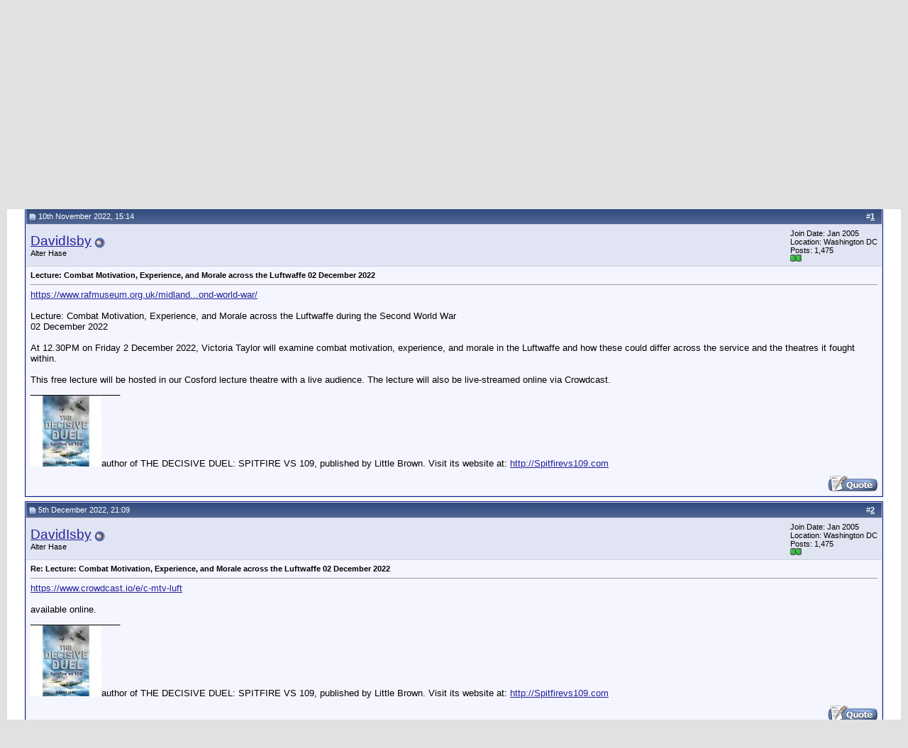

--- FILE ---
content_type: text/html; charset=ISO-8859-1
request_url: http://forum.12oclockhigh.net/showthread.php?s=362c329edc351166f44655011679594b&p=324377&mode=linear
body_size: 11163
content:
<!DOCTYPE html PUBLIC "-//W3C//DTD XHTML 1.0 Transitional//EN" "http://www.w3.org/TR/xhtml1/DTD/xhtml1-transitional.dtd">
<html xmlns="http://www.w3.org/1999/xhtml" dir="ltr" lang="en">
<head>
	<meta http-equiv="Content-Type" content="text/html; charset=ISO-8859-1" />
<meta name="generator" content="vBulletin 3.7.2" />

<meta name="keywords" content=" Lecture: Combat Motivation, Experience, and Morale across the Luftwaffe 02 December 2022, Luftwaffe,RAF,USAAC,USAAF,VVS,World War Two,Second World War,United States Army Air Force,United States Army Air Corps,Bomber Command,Fighter Command,Coastal Command,Jagdwaffe,Jagdgeschwader,Jagdflieger,Wehrmacht,Reich,Messerschmitt,Focke-Wulf,Heinkel,Arado,Mustang,Thunderbolt,Lightning,Airacobra,Spitfire,Hurricane" />
<meta name="description" content=" Lecture: Combat Motivation, Experience, and Morale across the Luftwaffe 02 December 2022 Links" />


<!-- CSS Stylesheet -->
<style type="text/css" id="vbulletin_css">
/**
* vBulletin 3.7.2 CSS
* Style: 'White Liquid (default)'; Style ID: 13
*/
body
{
	background: #E1E1E2;
	color: #000000;
	font: 10pt verdana, geneva, lucida, 'lucida grande', arial, helvetica, sans-serif;
	margin: 5px 10px 10px 10px;
	padding: 0px;
}
a:link, body_alink
{
	color: #22229C;
}
a:visited, body_avisited
{
	color: #22229C;
}
a:hover, a:active, body_ahover
{
	color: #FF4400;
}
.page
{
	background: #FFFFFF;
	color: #000000;
}
td, th, p, li
{
	font: 10pt verdana, geneva, lucida, 'lucida grande', arial, helvetica, sans-serif;
}
.tborder
{
	background: #D1D1E1;
	color: #000000;
	border: 1px solid #0B198C;
}
.tcat
{
	background: #869BBF url(images/gradients/gradient_tcat.gif) repeat-x top left;
	color: #FFFFFF;
	font: bold 10pt verdana, geneva, lucida, 'lucida grande', arial, helvetica, sans-serif;
}
.tcat a:link, .tcat_alink
{
	color: #ffffff;
	text-decoration: none;
}
.tcat a:visited, .tcat_avisited
{
	color: #ffffff;
	text-decoration: none;
}
.tcat a:hover, .tcat a:active, .tcat_ahover
{
	color: #FFFF66;
	text-decoration: underline;
}
.thead
{
	background: #5C7099 url(images/gradients/gradient_thead.gif) repeat-x top left;
	color: #FFFFFF;
	font: bold 11px tahoma, verdana, geneva, lucida, 'lucida grande', arial, helvetica, sans-serif;
}
.thead a:link, .thead_alink
{
	color: #FFFFFF;
}
.thead a:visited, .thead_avisited
{
	color: #FFFFFF;
}
.thead a:hover, .thead a:active, .thead_ahover
{
	color: #FFFF00;
}
.tfoot
{
	background: #3E5C92;
	color: #E0E0F6;
}
.tfoot a:link, .tfoot_alink
{
	color: #E0E0F6;
}
.tfoot a:visited, .tfoot_avisited
{
	color: #E0E0F6;
}
.tfoot a:hover, .tfoot a:active, .tfoot_ahover
{
	color: #FFFF66;
}
.alt1, .alt1Active
{
	background: #F5F5FF;
	color: #000000;
}
.alt2, .alt2Active
{
	background: #E1E4F2;
	color: #000000;
}
.inlinemod
{
	background: #FFFFCC;
	color: #000000;
}
.wysiwyg
{
	background: #F5F5FF;
	color: #000000;
	font: 10pt verdana, geneva, lucida, 'lucida grande', arial, helvetica, sans-serif;
	margin: 5px 10px 10px 10px;
	padding: 0px;
}
.wysiwyg a:link, .wysiwyg_alink
{
	color: #22229C;
}
.wysiwyg a:visited, .wysiwyg_avisited
{
	color: #22229C;
}
.wysiwyg a:hover, .wysiwyg a:active, .wysiwyg_ahover
{
	color: #FF4400;
}
textarea, .bginput
{
	font: 10pt verdana, geneva, lucida, 'lucida grande', arial, helvetica, sans-serif;
}
.bginput option, .bginput optgroup
{
	font-size: 10pt;
	font-family: verdana, geneva, lucida, 'lucida grande', arial, helvetica, sans-serif;
}
.button
{
	font: 11px verdana, geneva, lucida, 'lucida grande', arial, helvetica, sans-serif;
}
select
{
	font: 11px verdana, geneva, lucida, 'lucida grande', arial, helvetica, sans-serif;
}
option, optgroup
{
	font-size: 11px;
	font-family: verdana, geneva, lucida, 'lucida grande', arial, helvetica, sans-serif;
}
.smallfont
{
	font: 11px verdana, geneva, lucida, 'lucida grande', arial, helvetica, sans-serif;
}
.time
{
	color: #666686;
}
.navbar
{
	font: 11px verdana, geneva, lucida, 'lucida grande', arial, helvetica, sans-serif;
}
.highlight
{
	color: #FF0000;
	font-weight: bold;
}
.fjsel
{
	background: #3E5C92;
	color: #E0E0F6;
}
.fjdpth0
{
	background: #F7F7F7;
	color: #000000;
}
.panel
{
	background: #E4E7F5 url(images/gradients/gradient_panel.gif) repeat-x top left;
	color: #000000;
	padding: 10px;
	border: 2px outset;
}
.panelsurround
{
	background: #D1D4E0 url(images/gradients/gradient_panelsurround.gif) repeat-x top left;
	color: #000000;
}
legend
{
	color: #22229C;
	font: 11px tahoma, verdana, geneva, lucida, 'lucida grande', arial, helvetica, sans-serif;
}
.vbmenu_control
{
	background: #738FBF;
	color: #FFFFFF;
	font: bold 11px tahoma, verdana, geneva, lucida, 'lucida grande', arial, helvetica, sans-serif;
	padding: 3px 6px 3px 6px;
	white-space: nowrap;
}
.vbmenu_control a:link, .vbmenu_control_alink
{
	color: #FFFFFF;
	text-decoration: none;
}
.vbmenu_control a:visited, .vbmenu_control_avisited
{
	color: #FFFFFF;
	text-decoration: none;
}
.vbmenu_control a:hover, .vbmenu_control a:active, .vbmenu_control_ahover
{
	color: #FFFFFF;
	text-decoration: underline;
}
.vbmenu_popup
{
	background: #FFFFFF;
	color: #000000;
	border: 1px solid #0B198C;
}
.vbmenu_option
{
	background: #BBC7CE;
	color: #000000;
	font: 11px verdana, geneva, lucida, 'lucida grande', arial, helvetica, sans-serif;
	white-space: nowrap;
	cursor: pointer;
}
.vbmenu_option a:link, .vbmenu_option_alink
{
	color: #22229C;
	text-decoration: none;
}
.vbmenu_option a:visited, .vbmenu_option_avisited
{
	color: #22229C;
	text-decoration: none;
}
.vbmenu_option a:hover, .vbmenu_option a:active, .vbmenu_option_ahover
{
	color: #FFFFFF;
	text-decoration: none;
}
.vbmenu_hilite
{
	background: #8A949E;
	color: #FFFFFF;
	font: 11px verdana, geneva, lucida, 'lucida grande', arial, helvetica, sans-serif;
	white-space: nowrap;
	cursor: pointer;
}
.vbmenu_hilite a:link, .vbmenu_hilite_alink
{
	color: #FFFFFF;
	text-decoration: none;
}
.vbmenu_hilite a:visited, .vbmenu_hilite_avisited
{
	color: #FFFFFF;
	text-decoration: none;
}
.vbmenu_hilite a:hover, .vbmenu_hilite a:active, .vbmenu_hilite_ahover
{
	color: #FFFFFF;
	text-decoration: none;
}
/* ***** styling for 'big' usernames on postbit etc. ***** */
.bigusername { font-size: 14pt; }

/* ***** small padding on 'thead' elements ***** */
td.thead, th.thead, div.thead { padding: 4px; }

/* ***** basic styles for multi-page nav elements */
.pagenav a { text-decoration: none; }
.pagenav td { padding: 2px 4px 2px 4px; }

/* ***** de-emphasized text */
.shade, a.shade:link, a.shade:visited { color: #777777; text-decoration: none; }
a.shade:active, a.shade:hover { color: #FF4400; text-decoration: underline; }
.tcat .shade, .thead .shade, .tfoot .shade { color: #DDDDDD; }

/* ***** define margin and font-size for elements inside panels ***** */
.fieldset { margin-bottom: 6px; }
.fieldset, .fieldset td, .fieldset p, .fieldset li { font-size: 11px; }
</style>
<link rel="stylesheet" type="text/css" href="clientscript/vbulletin_important.css?v=372" />


<!-- / CSS Stylesheet -->

<script type="text/javascript" src="http://yui.yahooapis.com/2.5.2/build/yahoo-dom-event/yahoo-dom-event.js?v=372"></script>
<script type="text/javascript" src="http://yui.yahooapis.com/2.5.2/build/connection/connection-min.js?v=372"></script>
<script type="text/javascript">
<!--
var SESSIONURL = "s=c5cd3304c2ac3a4cb09ca861c4c2edbf&";
var SECURITYTOKEN = "guest";
var IMGDIR_MISC = "http://forum.12oclockhigh.net/images/misc";
var vb_disable_ajax = parseInt("0", 10);
// -->
</script>
<script type="text/javascript" src="clientscript/vbulletin_global.js?v=372"></script>
<script type="text/javascript" src="clientscript/vbulletin_menu.js?v=372"></script>


	<title> Lecture: Combat Motivation, Experience, and Morale across the Luftwaffe 02 December 2022 - Luftwaffe and Allied Air Forces Discussion Forum</title>
	<script type="text/javascript" src="clientscript/vbulletin_post_loader.js?v=372"></script>
	<style type="text/css" id="vbulletin_showthread_css">
	<!--
	
	#links div { white-space: nowrap; }
	#links img { vertical-align: middle; }
	-->
	</style>
</head>
<body onload="if (document.body.scrollIntoView &amp;&amp; (window.location.href.indexOf('#') == -1 || window.location.href.indexOf('#post') &gt; -1)) { fetch_object('currentPost').scrollIntoView(true); }">
<!-- logo -->
<a name="top"></a>
<table border="0" width="100%" cellpadding="0" cellspacing="0" align="center">
<tr>
	<td align="left"><a href="index.php?s=c5cd3304c2ac3a4cb09ca861c4c2edbf"><img src="http://forum.12oclockhigh.net/images/misc/vbulletin3_12och_white.gif" border="0" alt="Luftwaffe and Allied Air Forces Discussion Forum" /></a></td>
	<td align="right" id="header_right_cell">
		&nbsp;
	</td>
</tr>
</table>
<!-- /logo -->

<!-- content table -->
<!-- open content container -->

<div align="center">
	<div class="page" style="width:100%; text-align:left">
		<div style="padding:0px 25px 0px 25px" align="left">





<br />

<!-- breadcrumb, login, pm info -->
<table class="tborder" cellpadding="6" cellspacing="1" border="0" width="100%" align="center">
<tr>
	<td class="alt1" width="100%">
		
			<table cellpadding="0" cellspacing="0" border="0">
			<tr valign="bottom">
				<td><a href="#" onclick="history.back(1); return false;"><img src="http://forum.12oclockhigh.net/images/misc/navbits_start.gif" alt="Go Back" border="0" /></a></td>
				<td>&nbsp;</td>
				<td width="100%"><span class="navbar"><a href="index.php?s=c5cd3304c2ac3a4cb09ca861c4c2edbf" accesskey="1">Luftwaffe and Allied Air Forces Discussion Forum</a></span> 
	<span class="navbar">&gt; <a href="forumdisplay.php?s=c5cd3304c2ac3a4cb09ca861c4c2edbf&amp;f=5">Community</a></span>


	<span class="navbar">&gt; <a href="forumdisplay.php?s=c5cd3304c2ac3a4cb09ca861c4c2edbf&amp;f=11">Links</a></span>

</td>
			</tr>
			<tr>
				<td class="navbar" style="font-size:10pt; padding-top:1px" colspan="3"><a href="/showthread.php?s=362c329edc351166f44655011679594b&amp;p=324377&amp;mode=linear"><img class="inlineimg" src="http://forum.12oclockhigh.net/images/misc/navbits_finallink_ltr.gif" alt="Reload this Page" border="0" /></a> <strong>
	 Lecture: Combat Motivation, Experience, and Morale across the Luftwaffe 02 December 2022

</strong></td>
			</tr>
			</table>
		
	</td>

	<td class="alt2" nowrap="nowrap" style="padding:0px">
		<!-- login form -->
		<form action="login.php?do=login" method="post" onsubmit="md5hash(vb_login_password, vb_login_md5password, vb_login_md5password_utf, 0)">
		<script type="text/javascript" src="clientscript/vbulletin_md5.js?v=372"></script>
		<table cellpadding="0" cellspacing="3" border="0">
		<tr>
			<td class="smallfont" style="white-space: nowrap;"><label for="navbar_username">User Name</label></td>
			<td><input type="text" class="bginput" style="font-size: 11px" name="vb_login_username" id="navbar_username" size="10" accesskey="u" tabindex="101" value="User Name" onfocus="if (this.value == 'User Name') this.value = '';" /></td>
			<td class="smallfont" nowrap="nowrap"><label for="cb_cookieuser_navbar"><input type="checkbox" name="cookieuser" value="1" tabindex="103" id="cb_cookieuser_navbar" accesskey="c" />Remember Me?</label></td>
		</tr>
		<tr>
			<td class="smallfont"><label for="navbar_password">Password</label></td>
			<td><input type="password" class="bginput" style="font-size: 11px" name="vb_login_password" id="navbar_password" size="10" tabindex="102" /></td>
			<td><input type="submit" class="button" value="Log in" tabindex="104" title="Enter your username and password in the boxes provided to login, or click the 'register' button to create a profile for yourself." accesskey="s" /></td>
		</tr>
		</table>
		<input type="hidden" name="s" value="c5cd3304c2ac3a4cb09ca861c4c2edbf" />
		<input type="hidden" name="securitytoken" value="guest" />
		<input type="hidden" name="do" value="login" />
		<input type="hidden" name="vb_login_md5password" />
		<input type="hidden" name="vb_login_md5password_utf" />
		</form>
		<!-- / login form -->
	</td>

</tr>
</table>
<!-- / breadcrumb, login, pm info -->

<!-- nav buttons bar -->
<div class="tborder" style="padding:1px; border-top-width:0px">
	<table cellpadding="0" cellspacing="0" border="0" width="100%" align="center">
	<tr align="center">
		
		
		
		<td class="vbmenu_control"><a href="faq.php?s=c5cd3304c2ac3a4cb09ca861c4c2edbf" accesskey="5">FAQ</a></td>
		
			<td class="vbmenu_control"><a href="memberlist.php?s=c5cd3304c2ac3a4cb09ca861c4c2edbf">Members List</a></td>
		
		<td class="vbmenu_control"><a href="calendar.php?s=c5cd3304c2ac3a4cb09ca861c4c2edbf">Calendar</a></td>
		
			
			
		
		
		
		</tr>
	</table>
</div>
<!-- / nav buttons bar -->

<br />




	<table class="tborder" cellpadding="6" cellspacing="1" border="0" width="100%" align="center">
	<tr>
		<td class="alt1" width="100%"><strong>Links</strong> <span class="smallfont">Please place your Website Links here, however note that these will only appear after moderation.</span></td>
	</tr>
	</table>
	<br />



<!-- NAVBAR POPUP MENUS -->

	

	
<!-- / NAVBAR POPUP MENUS -->

<!-- PAGENAV POPUP -->
	<div class="vbmenu_popup" id="pagenav_menu" style="display:none">
		<table cellpadding="4" cellspacing="1" border="0">
		<tr>
			<td class="thead" nowrap="nowrap">Go to Page...</td>
		</tr>
		<tr>
			<td class="vbmenu_option" title="nohilite">
			<form action="index.php" method="get" onsubmit="return this.gotopage()" id="pagenav_form">
				<input type="text" class="bginput" id="pagenav_itxt" style="font-size:11px" size="4" />
				<input type="button" class="button" id="pagenav_ibtn" value="Go" />
			</form>
			</td>
		</tr>
		</table>
	</div>
<!-- / PAGENAV POPUP -->








<a name="poststop" id="poststop"></a>

<!-- controls above postbits -->
<table cellpadding="0" cellspacing="0" border="0" width="100%" style="margin-bottom:3px">
<tr valign="bottom">
	
		<td class="smallfont"><a href="newreply.php?s=c5cd3304c2ac3a4cb09ca861c4c2edbf&amp;do=newreply&amp;noquote=1&amp;p=324377" rel="nofollow"><img src="http://forum.12oclockhigh.net/images/buttons/reply.gif" alt="Reply" border="0" /></a></td>
	
	
</tr>
</table>
<!-- / controls above postbits -->

<!-- toolbar -->
<table class="tborder" cellpadding="6" cellspacing="1" border="0" width="100%" align="center" style="border-bottom-width:0px">
<tr>
	<td class="tcat" width="100%">
		<div class="smallfont">
		
		&nbsp;
		</div>
	</td>
	<td class="vbmenu_control" id="threadtools" nowrap="nowrap">
		<a href="/showthread.php?p=324377&amp;mode=linear&amp;nojs=1#goto_threadtools">Thread Tools</a>
		<script type="text/javascript"> vbmenu_register("threadtools"); </script>
	</td>
	
	
	
	<td class="vbmenu_control" id="displaymodes" nowrap="nowrap">
		<a href="/showthread.php?p=324377&amp;mode=linear&amp;nojs=1#goto_displaymodes">Display Modes</a>
		<script type="text/javascript"> vbmenu_register("displaymodes"); </script>
	</td>
	

	

</tr>
</table>
<!-- / toolbar -->



<!-- end content table -->

		</div>
	</div>
</div>

<!-- / close content container -->
<!-- / end content table -->





<div id="posts"><!-- post #324377 -->

	<!-- open content container -->

<div align="center">
	<div class="page" style="width:100%; text-align:left">
		<div style="padding:0px 25px 0px 25px" align="left">

	<div id="edit324377" style="padding:0px 0px 6px 0px">
	<!-- this is not the last post shown on the page -->



<table class="tborder" id="post324377" cellpadding="6" cellspacing="1" border="0" width="100%" align="center">
<tr>
	<td class="thead"  id="currentPost">
		<div class="normal" style="float:right">
			&nbsp;
			#<a href="showpost.php?s=c5cd3304c2ac3a4cb09ca861c4c2edbf&amp;p=324377&amp;postcount=1" target="new" rel="nofollow" id="postcount324377" name="1"><strong>1</strong></a> &nbsp;
			
			
			
			
			
		</div>

		<div class="normal">
			<!-- status icon and date -->
			<a name="post324377"><img class="inlineimg" src="http://forum.12oclockhigh.net/images/statusicon/post_old.gif" alt="Old" border="0" /></a>
			
				10th November 2022, 15:14
			
			
			<!-- / status icon and date -->
		</div>
	</td>
</tr>
<tr>
	<td class="alt2" style="padding:0px">
		<!-- user info -->
		<table cellpadding="0" cellspacing="6" border="0" width="100%">
		<tr>
			
			<td nowrap="nowrap">

				<div id="postmenu_324377">
					
					<a class="bigusername" href="member.php?s=c5cd3304c2ac3a4cb09ca861c4c2edbf&amp;u=444">DavidIsby</a>
					<img class="inlineimg" src="http://forum.12oclockhigh.net/images/statusicon/user_offline.gif" alt="DavidIsby is offline" border="0" />


					<script type="text/javascript"> vbmenu_register("postmenu_324377", true); </script>
					
				</div>

				<div class="smallfont">Alter Hase</div>
				
				

			</td>
			<td width="100%">&nbsp;</td>
			<td valign="top" nowrap="nowrap">

				<div class="smallfont">
					<div>Join Date: Jan 2005</div>
					<div>Location: Washington DC</div>
					
					<div>
						Posts: 1,475
					</div>
					
					
					<div><span id="repdisplay_324377_444"><img class="inlineimg" src="http://forum.12oclockhigh.net/images/reputation/reputation_pos.gif" alt="DavidIsby has a spectacular aura about" border="0" /><img class="inlineimg" src="http://forum.12oclockhigh.net/images/reputation/reputation_pos.gif" alt="DavidIsby has a spectacular aura about" border="0" /></span></div>
					
					<div>    </div>
				</div>

			</td>
		</tr>
		</table>
		<!-- / user info -->
	</td>
</tr>
<tr>
	
	<td class="alt1" id="td_post_324377">
		
	<!-- message, attachments, sig -->

		

		
			<!-- icon and title -->
			<div class="smallfont">
				
				<strong>Lecture: Combat Motivation, Experience, and Morale across the Luftwaffe 02 December 2022</strong>
			</div>
			<hr size="1" style="color:#D1D1E1; background-color:#D1D1E1" />
			<!-- / icon and title -->
		

		<!-- message -->
		<div id="post_message_324377"><a href="https://www.rafmuseum.org.uk/midlands/whats-going-on/events/lecture-combat-motivation-experience-and-morale-across-the-luftwaffe-during-the-second-world-war/" target="_blank">https://www.rafmuseum.org.uk/midland...ond-world-war/</a><br />
<br />
Lecture: Combat Motivation, Experience, and Morale across the Luftwaffe during the Second World War<br />
02 December 2022<br />
<br />
At 12.30PM on Friday 2 December 2022, Victoria Taylor will examine combat motivation, experience, and morale in the Luftwaffe and how these could differ across the service and the theatres it fought within.<br />
<br />
This free lecture will be hosted in our Cosford lecture theatre with a live audience. The lecture will also be live-streamed online via Crowdcast.</div>
		<!-- / message -->

		

		

		
		<!-- sig -->
			<div>
				__________________<br />
				<img src="image.php?s=c5cd3304c2ac3a4cb09ca861c4c2edbf&amp;u=444&amp;type=sigpic&amp;dateline=1342292493" alt="" border="0" />author of THE DECISIVE DUEL: SPITFIRE VS 109, published by Little Brown.   Visit its website at: <a href="http://Spitfirevs109.com" target="_blank">http://Spitfirevs109.com</a>
			</div>
		<!-- / sig -->
		

		

		

		<div style="margin-top: 10px" align="right">
			<!-- controls -->
			
			
			
				<a href="newreply.php?s=c5cd3304c2ac3a4cb09ca861c4c2edbf&amp;do=newreply&amp;p=324377" rel="nofollow"><img src="http://forum.12oclockhigh.net/images/buttons/quote.gif" alt="Reply With Quote" border="0" /></a>
			
			
			
			
			
			
			
				
			
			
			<!-- / controls -->
		</div>

	<!-- message, attachments, sig -->

	</td>
</tr>
</table>


<!-- post 324377 popup menu -->
<div class="vbmenu_popup" id="postmenu_324377_menu" style="display:none;">
	<table cellpadding="4" cellspacing="1" border="0">
	<tr>
		<td class="thead">DavidIsby</td>
	</tr>
	
		<tr><td class="vbmenu_option"><a href="member.php?s=c5cd3304c2ac3a4cb09ca861c4c2edbf&amp;u=444">View Public Profile</a></td></tr>
	
	
		<tr><td class="vbmenu_option"><a href="private.php?s=c5cd3304c2ac3a4cb09ca861c4c2edbf&amp;do=newpm&amp;u=444" rel="nofollow">Send a private message to DavidIsby</a></td></tr>
	
	
	
	
		<tr><td class="vbmenu_option"><a href="search.php?s=c5cd3304c2ac3a4cb09ca861c4c2edbf&amp;do=finduser&amp;u=444" rel="nofollow">Find all posts by DavidIsby</a></td></tr>
	
	
	
	</table>
</div>
<!-- / post 324377 popup menu -->


	</div>
	
		</div>
	</div>
</div>

<!-- / close content container -->

<!-- / post #324377 --><!-- post #324918 -->

	<!-- open content container -->

<div align="center">
	<div class="page" style="width:100%; text-align:left">
		<div style="padding:0px 25px 0px 25px" align="left">

	<div id="edit324918" style="padding:0px 0px 6px 0px">
	<!-- this is not the last post shown on the page -->



<table class="tborder" id="post324918" cellpadding="6" cellspacing="1" border="0" width="100%" align="center">
<tr>
	<td class="thead" >
		<div class="normal" style="float:right">
			&nbsp;
			#<a href="showpost.php?s=c5cd3304c2ac3a4cb09ca861c4c2edbf&amp;p=324918&amp;postcount=2" target="new" rel="nofollow" id="postcount324918" name="2"><strong>2</strong></a> &nbsp;
			
			
			
			
			
		</div>

		<div class="normal">
			<!-- status icon and date -->
			<a name="post324918"><img class="inlineimg" src="http://forum.12oclockhigh.net/images/statusicon/post_old.gif" alt="Old" border="0" /></a>
			
				5th December 2022, 21:09
			
			
			<!-- / status icon and date -->
		</div>
	</td>
</tr>
<tr>
	<td class="alt2" style="padding:0px">
		<!-- user info -->
		<table cellpadding="0" cellspacing="6" border="0" width="100%">
		<tr>
			
			<td nowrap="nowrap">

				<div id="postmenu_324918">
					
					<a class="bigusername" href="member.php?s=c5cd3304c2ac3a4cb09ca861c4c2edbf&amp;u=444">DavidIsby</a>
					<img class="inlineimg" src="http://forum.12oclockhigh.net/images/statusicon/user_offline.gif" alt="DavidIsby is offline" border="0" />


					<script type="text/javascript"> vbmenu_register("postmenu_324918", true); </script>
					
				</div>

				<div class="smallfont">Alter Hase</div>
				
				

			</td>
			<td width="100%">&nbsp;</td>
			<td valign="top" nowrap="nowrap">

				<div class="smallfont">
					<div>Join Date: Jan 2005</div>
					<div>Location: Washington DC</div>
					
					<div>
						Posts: 1,475
					</div>
					
					
					<div><span id="repdisplay_324918_444"><img class="inlineimg" src="http://forum.12oclockhigh.net/images/reputation/reputation_pos.gif" alt="DavidIsby has a spectacular aura about" border="0" /><img class="inlineimg" src="http://forum.12oclockhigh.net/images/reputation/reputation_pos.gif" alt="DavidIsby has a spectacular aura about" border="0" /></span></div>
					
					<div>    </div>
				</div>

			</td>
		</tr>
		</table>
		<!-- / user info -->
	</td>
</tr>
<tr>
	
	<td class="alt1" id="td_post_324918">
		
	<!-- message, attachments, sig -->

		

		
			<!-- icon and title -->
			<div class="smallfont">
				
				<strong>Re: Lecture: Combat Motivation, Experience, and Morale across the Luftwaffe 02 December 2022</strong>
			</div>
			<hr size="1" style="color:#D1D1E1; background-color:#D1D1E1" />
			<!-- / icon and title -->
		

		<!-- message -->
		<div id="post_message_324918"><a href="https://www.crowdcast.io/e/c-mtv-luft" target="_blank">https://www.crowdcast.io/e/c-mtv-luft</a><br />
<br />
available online.</div>
		<!-- / message -->

		

		

		
		<!-- sig -->
			<div>
				__________________<br />
				<img src="image.php?s=c5cd3304c2ac3a4cb09ca861c4c2edbf&amp;u=444&amp;type=sigpic&amp;dateline=1342292493" alt="" border="0" />author of THE DECISIVE DUEL: SPITFIRE VS 109, published by Little Brown.   Visit its website at: <a href="http://Spitfirevs109.com" target="_blank">http://Spitfirevs109.com</a>
			</div>
		<!-- / sig -->
		

		

		

		<div style="margin-top: 10px" align="right">
			<!-- controls -->
			
			
			
				<a href="newreply.php?s=c5cd3304c2ac3a4cb09ca861c4c2edbf&amp;do=newreply&amp;p=324918" rel="nofollow"><img src="http://forum.12oclockhigh.net/images/buttons/quote.gif" alt="Reply With Quote" border="0" /></a>
			
			
			
			
			
			
			
				
			
			
			<!-- / controls -->
		</div>

	<!-- message, attachments, sig -->

	</td>
</tr>
</table>


<!-- post 324918 popup menu -->
<div class="vbmenu_popup" id="postmenu_324918_menu" style="display:none;">
	<table cellpadding="4" cellspacing="1" border="0">
	<tr>
		<td class="thead">DavidIsby</td>
	</tr>
	
		<tr><td class="vbmenu_option"><a href="member.php?s=c5cd3304c2ac3a4cb09ca861c4c2edbf&amp;u=444">View Public Profile</a></td></tr>
	
	
		<tr><td class="vbmenu_option"><a href="private.php?s=c5cd3304c2ac3a4cb09ca861c4c2edbf&amp;do=newpm&amp;u=444" rel="nofollow">Send a private message to DavidIsby</a></td></tr>
	
	
	
	
		<tr><td class="vbmenu_option"><a href="search.php?s=c5cd3304c2ac3a4cb09ca861c4c2edbf&amp;do=finduser&amp;u=444" rel="nofollow">Find all posts by DavidIsby</a></td></tr>
	
	
	
	</table>
</div>
<!-- / post 324918 popup menu -->


	</div>
	
		</div>
	</div>
</div>

<!-- / close content container -->

<!-- / post #324918 --><!-- post #326062 -->

	<!-- open content container -->

<div align="center">
	<div class="page" style="width:100%; text-align:left">
		<div style="padding:0px 25px 0px 25px" align="left">

	<div id="edit326062" style="padding:0px 0px 6px 0px">
	



<table class="tborder" id="post326062" cellpadding="6" cellspacing="1" border="0" width="100%" align="center">
<tr>
	<td class="thead" >
		<div class="normal" style="float:right">
			&nbsp;
			#<a href="showpost.php?s=c5cd3304c2ac3a4cb09ca861c4c2edbf&amp;p=326062&amp;postcount=3" target="new" rel="nofollow" id="postcount326062" name="3"><strong>3</strong></a> &nbsp;
			
			
			
			
			
		</div>

		<div class="normal">
			<!-- status icon and date -->
			<a name="post326062"><img class="inlineimg" src="http://forum.12oclockhigh.net/images/statusicon/post_old.gif" alt="Old" border="0" /></a>
			
				21st January 2023, 22:53
			
			
			<!-- / status icon and date -->
		</div>
	</td>
</tr>
<tr>
	<td class="alt2" style="padding:0px">
		<!-- user info -->
		<table cellpadding="0" cellspacing="6" border="0" width="100%">
		<tr>
			
			<td nowrap="nowrap">

				<div id="postmenu_326062">
					
					<a class="bigusername" href="member.php?s=c5cd3304c2ac3a4cb09ca861c4c2edbf&amp;u=2603">Adriano Baumgartner</a>
					<img class="inlineimg" src="http://forum.12oclockhigh.net/images/statusicon/user_offline.gif" alt="Adriano Baumgartner is offline" border="0" />


					<script type="text/javascript"> vbmenu_register("postmenu_326062", true); </script>
					
				</div>

				<div class="smallfont">Alter Hase</div>
				
				

			</td>
			<td width="100%">&nbsp;</td>
			<td valign="top" nowrap="nowrap">

				<div class="smallfont">
					<div>Join Date: Feb 2007</div>
					
					
					<div>
						Posts: 2,983
					</div>
					
					
					<div><span id="repdisplay_326062_2603"><img class="inlineimg" src="http://forum.12oclockhigh.net/images/reputation/reputation_pos.gif" alt="Adriano Baumgartner is on a distinguished road" border="0" /></span></div>
					
					<div>    </div>
				</div>

			</td>
		</tr>
		</table>
		<!-- / user info -->
	</td>
</tr>
<tr>
	
	<td class="alt1" id="td_post_326062">
		
	<!-- message, attachments, sig -->

		

		
			<!-- icon and title -->
			<div class="smallfont">
				
				<strong>Re: Lecture: Combat Motivation, Experience, and Morale across the Luftwaffe 02 December 2022</strong>
			</div>
			<hr size="1" style="color:#D1D1E1; background-color:#D1D1E1" />
			<!-- / icon and title -->
		

		<!-- message -->
		<div id="post_message_326062">David Isby,<br />
<br />
THANK YOU so much for sharing this incredible lecture. I was late to see, but it made me so happy to see such a young woman and with a PhD talking fluently about such a nice and not much covered (in books) Luftwaffe topic. SHE deserves all the best...really. A most gratifying experience. THANK YOU AGAIN.</div>
		<!-- / message -->

		

		

		

		

		

		<div style="margin-top: 10px" align="right">
			<!-- controls -->
			
			
			
				<a href="newreply.php?s=c5cd3304c2ac3a4cb09ca861c4c2edbf&amp;do=newreply&amp;p=326062" rel="nofollow"><img src="http://forum.12oclockhigh.net/images/buttons/quote.gif" alt="Reply With Quote" border="0" /></a>
			
			
			
			
			
			
			
				
			
			
			<!-- / controls -->
		</div>

	<!-- message, attachments, sig -->

	</td>
</tr>
</table>


<!-- post 326062 popup menu -->
<div class="vbmenu_popup" id="postmenu_326062_menu" style="display:none;">
	<table cellpadding="4" cellspacing="1" border="0">
	<tr>
		<td class="thead">Adriano Baumgartner</td>
	</tr>
	
		<tr><td class="vbmenu_option"><a href="member.php?s=c5cd3304c2ac3a4cb09ca861c4c2edbf&amp;u=2603">View Public Profile</a></td></tr>
	
	
		<tr><td class="vbmenu_option"><a href="private.php?s=c5cd3304c2ac3a4cb09ca861c4c2edbf&amp;do=newpm&amp;u=2603" rel="nofollow">Send a private message to Adriano Baumgartner</a></td></tr>
	
	
	
	
		<tr><td class="vbmenu_option"><a href="search.php?s=c5cd3304c2ac3a4cb09ca861c4c2edbf&amp;do=finduser&amp;u=2603" rel="nofollow">Find all posts by Adriano Baumgartner</a></td></tr>
	
	
	
	</table>
</div>
<!-- / post 326062 popup menu -->


	</div>
	
		</div>
	</div>
</div>

<!-- / close content container -->

<!-- / post #326062 --><div id="lastpost"></div></div>

<!-- start content table -->
<!-- open content container -->

<div align="center">
	<div class="page" style="width:100%; text-align:left">
		<div style="padding:0px 25px 0px 25px" align="left">

<!-- / start content table -->

<!-- controls below postbits -->
<table cellpadding="0" cellspacing="0" border="0" width="100%" style="margin-top:-3px">
<tr valign="top">
	
		<td class="smallfont"><a href="newreply.php?s=c5cd3304c2ac3a4cb09ca861c4c2edbf&amp;do=newreply&amp;noquote=1&amp;p=326062" rel="nofollow"><img src="http://forum.12oclockhigh.net/images/buttons/reply.gif" alt="Reply" border="0" /></a></td>
	
	
</tr>
</table>
<!-- / controls below postbits -->










<!-- lightbox scripts -->
	<script type="text/javascript" src="clientscript/vbulletin_lightbox.js?v=372"></script>
	<script type="text/javascript">
	<!--
	vBulletin.register_control("vB_Lightbox_Container", "posts", 1);
	//-->
	</script>
<!-- / lightbox scripts -->










<!-- next / previous links -->
	<br />
	<div class="smallfont" align="center">
		<strong>&laquo;</strong>
			<a href="showthread.php?s=c5cd3304c2ac3a4cb09ca861c4c2edbf&amp;t=62750&amp;goto=nextoldest" rel="nofollow">Previous Thread</a>
			|
			<a href="showthread.php?s=c5cd3304c2ac3a4cb09ca861c4c2edbf&amp;t=62750&amp;goto=nextnewest" rel="nofollow">Next Thread</a>
		<strong>&raquo;</strong>
	</div>
<!-- / next / previous links -->





<!-- popup menu contents -->
<br />

<!-- thread tools menu -->
<div class="vbmenu_popup" id="threadtools_menu" style="display:none">
<form action="postings.php?t=62750&amp;pollid=" method="post" name="threadadminform">
	<table cellpadding="4" cellspacing="1" border="0">
	<tr>
		<td class="thead">Thread Tools<a name="goto_threadtools"></a></td>
	</tr>
	<tr>
		<td class="vbmenu_option"><img class="inlineimg" src="http://forum.12oclockhigh.net/images/buttons/printer.gif" alt="Show Printable Version" /> <a href="printthread.php?s=c5cd3304c2ac3a4cb09ca861c4c2edbf&amp;t=62750" accesskey="3" rel="nofollow">Show Printable Version</a></td>
	</tr>
	<tr>
		<td class="vbmenu_option"><img class="inlineimg" src="http://forum.12oclockhigh.net/images/buttons/sendtofriend.gif" alt="Email this Page" /> <a href="sendmessage.php?s=c5cd3304c2ac3a4cb09ca861c4c2edbf&amp;do=sendtofriend&amp;t=62750" rel="nofollow">Email this Page</a></td>
	</tr>
	
	
	
	</table>
</form>
</div>
<!-- / thread tools menu -->

<!-- **************************************************** -->

<!-- thread display mode menu -->
<div class="vbmenu_popup" id="displaymodes_menu" style="display:none">
	<table cellpadding="4" cellspacing="1" border="0">
	<tr>
		<td class="thead">Display Modes<a name="goto_displaymodes"></a></td>
	</tr>
	<tr>
	
		<td class="vbmenu_option" title="nohilite"><img class="inlineimg" src="http://forum.12oclockhigh.net/images/buttons/mode_linear.gif" alt="Linear Mode" /> <strong>Linear Mode</strong></td>
	
	</tr>
	<tr>
	
		<td class="vbmenu_option"><img class="inlineimg" src="http://forum.12oclockhigh.net/images/buttons/mode_hybrid.gif" alt="Hybrid Mode" /> <a href="showthread.php?s=c5cd3304c2ac3a4cb09ca861c4c2edbf&amp;mode=hybrid&amp;t=62750">Switch to Hybrid Mode</a></td>
	
	</tr>
	<tr>
	
		<td class="vbmenu_option"><img class="inlineimg" src="http://forum.12oclockhigh.net/images/buttons/mode_threaded.gif" alt="Threaded Mode" /> <a href="showthread.php?s=c5cd3304c2ac3a4cb09ca861c4c2edbf&amp;p=324377&amp;mode=threaded#post324377">Switch to Threaded Mode</a></td>
	
	</tr>
	</table>
</div>
<!-- / thread display mode menu -->

<!-- **************************************************** -->



<!-- **************************************************** -->



<!-- / popup menu contents -->


<!-- forum rules and admin links -->
<table cellpadding="0" cellspacing="0" border="0" width="100%" align="center">
<tr valign="bottom">
	<td width="100%" valign="top">
		<table class="tborder" cellpadding="6" cellspacing="1" border="0" width="210">
<thead>
<tr>
	<td class="thead">
		<a style="float:right" href="#top" onclick="return toggle_collapse('forumrules')"><img id="collapseimg_forumrules" src="http://forum.12oclockhigh.net/images/buttons/collapse_thead.gif" alt="" border="0" /></a>
		Posting Rules
	</td>
</tr>
</thead>
<tbody id="collapseobj_forumrules" style="">
<tr>
	<td class="alt1" nowrap="nowrap"><div class="smallfont">
		
		<div>You <strong>may not</strong> post new threads</div>
		<div>You <strong>may not</strong> post replies</div>
		<div>You <strong>may not</strong> post attachments</div>
		<div>You <strong>may not</strong> edit your posts</div>
		<hr />
		
		<div><a href="misc.php?s=c5cd3304c2ac3a4cb09ca861c4c2edbf&amp;do=bbcode" target="_blank">BB code</a> is <strong>On</strong></div>
		<div><a href="misc.php?s=c5cd3304c2ac3a4cb09ca861c4c2edbf&amp;do=showsmilies" target="_blank">Smilies</a> are <strong>On</strong></div>
		<div><a href="misc.php?s=c5cd3304c2ac3a4cb09ca861c4c2edbf&amp;do=bbcode#imgcode" target="_blank">[IMG]</a> code is <strong>On</strong></div>
		<div>HTML code is <strong>Off</strong></div>
	</div></td>
</tr>
</tbody>
</table>
	</td>
	<td class="smallfont" align="right">
		<table cellpadding="0" cellspacing="0" border="0">
		
		<tr>
			<td>
			<div class="smallfont" style="text-align:left; white-space:nowrap">
	<form action="forumdisplay.php" method="get">
	<input type="hidden" name="s" value="c5cd3304c2ac3a4cb09ca861c4c2edbf" />
	<input type="hidden" name="daysprune" value="" />
	<strong>Forum Jump</strong><br />
	<select name="f" onchange="this.form.submit();">
		<optgroup label="Site Areas">
			<option value="cp" >User Control Panel</option>
			<option value="pm" >Private Messages</option>
			<option value="subs" >Subscriptions</option>
			<option value="wol" >Who's Online</option>
			<option value="search" >Search Forums</option>
			<option value="home" >Forums Home</option>
		</optgroup>
		
		<optgroup label="Forums">
		<option value="4" class="fjdpth0" > Discussion</option>
<option value="8" class="fjdpth1" >&nbsp; &nbsp;  Luftwaffe and Axis Air Forces</option>
<option value="7" class="fjdpth1" >&nbsp; &nbsp;  Allied and Soviet Air Forces</option>
<option value="26" class="fjdpth1" >&nbsp; &nbsp;  Japanese and Allied Air Forces in the Far East</option>
<option value="34" class="fjdpth1" >&nbsp; &nbsp;  Pre-WW2 Military and Naval Aviation</option>
<option value="35" class="fjdpth1" >&nbsp; &nbsp;  Post-WW2 Military and Naval Aviation</option>
<option value="28" class="fjdpth1" >&nbsp; &nbsp;  The Second World War in General</option>
<option value="40" class="fjdpth1" >&nbsp; &nbsp;  Memorial Cards</option>
<option value="38" class="fjdpth1" >&nbsp; &nbsp;  Obituaries</option>
<option value="12" class="fjdpth1" >&nbsp; &nbsp;  Off Topic</option>
<option value="21" class="fjdpth0" > Reviews</option>
<option value="16" class="fjdpth1" >&nbsp; &nbsp;  Books and Magazines</option>
<option value="31" class="fjdpth2" >&nbsp; &nbsp; &nbsp; &nbsp;  Bodenplatte</option>
<option value="32" class="fjdpth2" >&nbsp; &nbsp; &nbsp; &nbsp;  Focke-Wulf Fw 190D Camouflage &amp; Markings</option>
<option value="36" class="fjdpth2" >&nbsp; &nbsp; &nbsp; &nbsp;  Die Jagdfliegerverbände der Deutschen Luftwaffe 1934 bis 1945</option>
<option value="37" class="fjdpth2" >&nbsp; &nbsp; &nbsp; &nbsp;  Jagdgeschwader 1, 2, 4, 5 &amp; Sturmstaffel 1 Chronicles</option>
<option value="33" class="fjdpth2" >&nbsp; &nbsp; &nbsp; &nbsp;  Luftwaffe Camouflage and Markings 1933-1945</option>
<option value="22" class="fjdpth1" >&nbsp; &nbsp;  Movies and Documentaries</option>
<option value="23" class="fjdpth1" >&nbsp; &nbsp;  Games and Simulations</option>
<option value="5" class="fjdpth0" > Community</option>
<option value="13" class="fjdpth1" >&nbsp; &nbsp;  General</option>
<option value="15" class="fjdpth1" >&nbsp; &nbsp;  Wanted</option>
<option value="14" class="fjdpth1" >&nbsp; &nbsp;  On Offer</option>
<option value="11" class="fjsel" selected="selected">&nbsp; &nbsp;  Links</option>

		</optgroup>
		
	</select><input type="submit" class="button" value="Go"  />
	</form>
</div>
			</td>
		</tr>
		</table>
	</td>
</tr>
</table>
<!-- /forum rules and admin links -->

<br />

<table class="tborder" cellpadding="6" cellspacing="1" border="0" width="100%" align="center">
<thead>
	<tr>
		<td class="tcat" width="100%" colspan="5">
			<a style="float:right" href="#top" onclick="return toggle_collapse('similarthreads')"><img id="collapseimg_similarthreads" src="http://forum.12oclockhigh.net/images/buttons/collapse_tcat.gif" alt="" border="0" /></a>
			Similar Threads<a name="similarthreads"></a>
		</td>
	</tr>
</thead>
<tbody id="collapseobj_similarthreads" style="">
<tr class="thead" align="center">
	<td class="thead" width="40%">Thread</td>
	<td class="thead" width="15%" nowrap="nowrap">Thread Starter</td>
	<td class="thead" width="20%">Forum</td>
	<td class="thead" width="5%">Replies</td>
	<td class="thead" width="20%">Last Post</td>
</tr>
<tr>
	<td class="alt1" align="left">
		
		<span class="smallfont"> <a href="showthread.php?s=c5cd3304c2ac3a4cb09ca861c4c2edbf&amp;t=52404" title="&quot;SECRET A.D.I.(K) Report No.160/1944 
THE FOLLOWING INFORMATION HAS BEEN OBTAINED FROM P/W 
AS THE STATEMENTS HAVE NOT AS YET BEEN VERIFIED, NO 
MENTION OF THEM SHOULD BE MADE IN INTELLIGENCE 
SUMMARIES OF COMMANDS OR LOWER FORMATIONS, NOR SHOULD 
THEY BE ACCEPTED UNTIL COMMENTED ON AIR MINISTRY...">Researching the Luftwaffe through Prisoner Interrogations</a></span>
	</td>
	<td class="alt2" nowrap="nowrap"><span class="smallfont">Bruce Dennis</span></td>
	<td class="alt1" nowrap="nowrap"><span class="smallfont">Luftwaffe and Axis Air Forces</span></td>
	<td class="alt2" align="center"><span class="smallfont">61</span></td>
	<td class="alt1" align="right"><span class="smallfont">23rd February 2023 <span class="time">15:19</span></span></td>
</tr>
<tr>
	<td class="alt1" align="left">
		
		<span class="smallfont"> <a href="showthread.php?s=c5cd3304c2ac3a4cb09ca861c4c2edbf&amp;t=61899" title="I wonder if anybody can help me address questions about comparative air crew survival rates (i.e. across nationalities, during different operations throughout WWII).  Perhaps unsurprisingly, this is in the specific context of my ongoing research about ‘Steinbock’. (see other forum threads)  But it...">Analysing survival rates among Luftwaffe air crew in 'Steinbock' and other operations</a></span>
	</td>
	<td class="alt2" nowrap="nowrap"><span class="smallfont">Simon Trew</span></td>
	<td class="alt1" nowrap="nowrap"><span class="smallfont">Luftwaffe and Axis Air Forces</span></td>
	<td class="alt2" align="center"><span class="smallfont">45</span></td>
	<td class="alt1" align="right"><span class="smallfont">31st May 2022 <span class="time">17:27</span></span></td>
</tr>
<tr>
	<td class="alt1" align="left">
		
		<span class="smallfont"> <a href="showthread.php?s=c5cd3304c2ac3a4cb09ca861c4c2edbf&amp;t=61836" title="Hello, 
 
First, my thanks to the forum owner and moderator(s) for facilitating my membership of this forum. 
 
By way of expressing my gratitude, please see below a summary of the content of conversations between Luftwaffe prisoners monitored by the Allies during summer 1944.  Possibly this sort...">Conversations between Luftwaffe prisoners - summer 1944 summary</a></span>
	</td>
	<td class="alt2" nowrap="nowrap"><span class="smallfont">Simon Trew</span></td>
	<td class="alt1" nowrap="nowrap"><span class="smallfont">Luftwaffe and Axis Air Forces</span></td>
	<td class="alt2" align="center"><span class="smallfont">11</span></td>
	<td class="alt1" align="right"><span class="smallfont">6th April 2022 <span class="time">10:12</span></span></td>
</tr>

</tbody>
</table>

<br />



<br />
<div class="smallfont" align="center">All times are GMT +2. The time now is <span class="time">15:26</span>.</div>
<br />


		</div>
	</div>
</div>

<!-- / close content container -->
<!-- /content area table -->

<form action="index.php" method="get">

<table cellpadding="6" cellspacing="0" border="0" width="100%" class="page" align="center">
<tr>
	
		<td class="tfoot">
			<select name="styleid" onchange="switch_id(this, 'style')">
				<optgroup label="Quick Style Chooser">
					<option value="13" class="" selected="selected">-- White Liquid (default)</option>
<option value="14" class="" >---- White Fixed</option>
<option value="3" class="" >-- Grey Liquid</option>
<option value="4" class="" >---- Grey Fixed</option>

				</optgroup>
			</select>
		</td>
	
	
	<td class="tfoot" align="right" width="100%">
		<div class="smallfont">
			<strong>
				<a href="sendmessage.php?s=c5cd3304c2ac3a4cb09ca861c4c2edbf" rel="nofollow" accesskey="9">Contact Us</a> -
				<a href="http://forum.12oclockhigh.net">12oclockhigh.net</a> -
				
				
				<a href="archive/index.php">Archive</a> -
				
				
				<a href="#top" onclick="self.scrollTo(0, 0); return false;">Top</a>
			</strong>
		</div>
	</td>
</tr>
</table>

<br />

<div align="center">
	<div class="smallfont" align="center">
	<!-- Do not remove this copyright notice -->
	Powered by vBulletin&reg; Version 3.7.2<br />Copyright &copy;2000 - 2026, Jelsoft Enterprises Ltd.
	<!-- Do not remove this copyright notice -->
	</div>

	<div class="smallfont" align="center">
	<!-- Do not remove  or your scheduled tasks will cease to function -->
	
	<!-- Do not remove  or your scheduled tasks will cease to function -->

	Copyright ©2004 - 2018, 12oclockhigh.net
	</div>
</div>

</form>




<script type="text/javascript">
<!--
	// Main vBulletin Javascript Initialization
	vBulletin_init();
//-->
</script>

<!-- temp -->
<div style="display:none">
	<!-- thread rate -->
	
		
	
	<!-- / thread rate -->
</div>

</body>
</html>